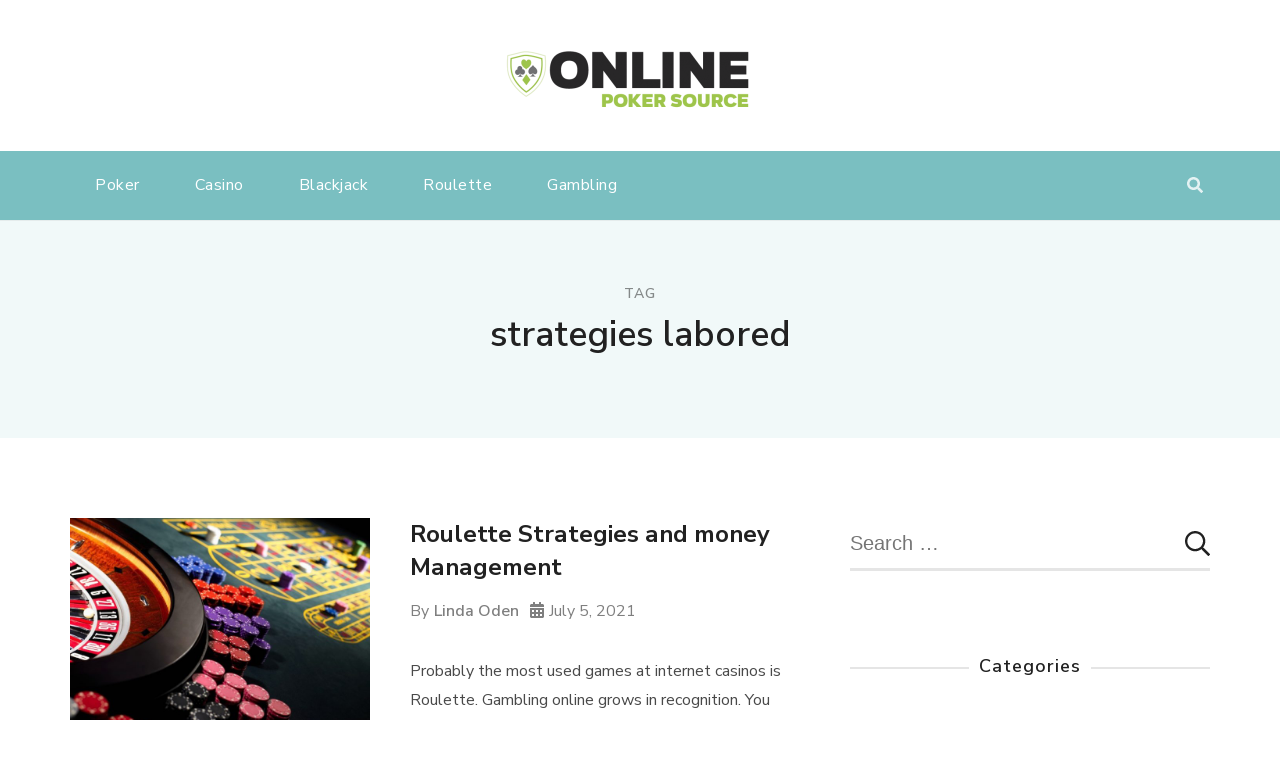

--- FILE ---
content_type: text/html; charset=UTF-8
request_url: https://www.onlinepokersource.com/tag/strategies-labored/
body_size: 11557
content:
<!doctype html>
<html lang="en-US">
<head itemscope itemtype="http://schema.org/WebSite">
	<meta charset="UTF-8">
	<meta name="viewport" content="width=device-width, initial-scale=1">
	<link rel="profile" href="https://gmpg.org/xfn/11">

	<meta name='robots' content='index, follow, max-image-preview:large, max-snippet:-1, max-video-preview:-1' />

	<!-- This site is optimized with the Yoast SEO plugin v26.1.1 - https://yoast.com/wordpress/plugins/seo/ -->
	<title>strategies labored Archives | Online Poker Source</title>
	<link rel="canonical" href="https://www.onlinepokersource.com/tag/strategies-labored/" />
	<meta property="og:locale" content="en_US" />
	<meta property="og:type" content="article" />
	<meta property="og:title" content="strategies labored Archives | Online Poker Source" />
	<meta property="og:url" content="https://www.onlinepokersource.com/tag/strategies-labored/" />
	<meta property="og:site_name" content="Online Poker Source" />
	<meta name="twitter:card" content="summary_large_image" />
	<script type="application/ld+json" class="yoast-schema-graph">{"@context":"https://schema.org","@graph":[{"@type":"CollectionPage","@id":"https://www.onlinepokersource.com/tag/strategies-labored/","url":"https://www.onlinepokersource.com/tag/strategies-labored/","name":"strategies labored Archives | Online Poker Source","isPartOf":{"@id":"https://www.onlinepokersource.com/#website"},"primaryImageOfPage":{"@id":"https://www.onlinepokersource.com/tag/strategies-labored/#primaryimage"},"image":{"@id":"https://www.onlinepokersource.com/tag/strategies-labored/#primaryimage"},"thumbnailUrl":"https://www.onlinepokersource.com/wp-content/uploads/2021/11/y-9.jpg","breadcrumb":{"@id":"https://www.onlinepokersource.com/tag/strategies-labored/#breadcrumb"},"inLanguage":"en-US"},{"@type":"ImageObject","inLanguage":"en-US","@id":"https://www.onlinepokersource.com/tag/strategies-labored/#primaryimage","url":"https://www.onlinepokersource.com/wp-content/uploads/2021/11/y-9.jpg","contentUrl":"https://www.onlinepokersource.com/wp-content/uploads/2021/11/y-9.jpg","width":800,"height":600},{"@type":"BreadcrumbList","@id":"https://www.onlinepokersource.com/tag/strategies-labored/#breadcrumb","itemListElement":[{"@type":"ListItem","position":1,"name":"Home","item":"https://www.onlinepokersource.com/"},{"@type":"ListItem","position":2,"name":"strategies labored"}]},{"@type":"WebSite","@id":"https://www.onlinepokersource.com/#website","url":"https://www.onlinepokersource.com/","name":"Online Poker Source","description":"Online casino, poker, betting and games Information","publisher":{"@id":"https://www.onlinepokersource.com/#organization"},"potentialAction":[{"@type":"SearchAction","target":{"@type":"EntryPoint","urlTemplate":"https://www.onlinepokersource.com/?s={search_term_string}"},"query-input":{"@type":"PropertyValueSpecification","valueRequired":true,"valueName":"search_term_string"}}],"inLanguage":"en-US"},{"@type":"Organization","@id":"https://www.onlinepokersource.com/#organization","name":"Online Poker Source","url":"https://www.onlinepokersource.com/","logo":{"@type":"ImageObject","inLanguage":"en-US","@id":"https://www.onlinepokersource.com/#/schema/logo/image/","url":"https://www.onlinepokersource.com/wp-content/uploads/2021/12/cropped-Online-Poker-Source-e1639739718485.png","contentUrl":"https://www.onlinepokersource.com/wp-content/uploads/2021/12/cropped-Online-Poker-Source-e1639739718485.png","width":260,"height":91,"caption":"Online Poker Source"},"image":{"@id":"https://www.onlinepokersource.com/#/schema/logo/image/"}}]}</script>
	<!-- / Yoast SEO plugin. -->


<link rel='dns-prefetch' href='//fonts.googleapis.com' />
<link rel="alternate" type="application/rss+xml" title="Online Poker Source &raquo; Feed" href="https://www.onlinepokersource.com/feed/" />
<link rel="alternate" type="application/rss+xml" title="Online Poker Source &raquo; Comments Feed" href="https://www.onlinepokersource.com/comments/feed/" />
<link rel="alternate" type="application/rss+xml" title="Online Poker Source &raquo; strategies labored Tag Feed" href="https://www.onlinepokersource.com/tag/strategies-labored/feed/" />
<style id='wp-img-auto-sizes-contain-inline-css' type='text/css'>
img:is([sizes=auto i],[sizes^="auto," i]){contain-intrinsic-size:3000px 1500px}
/*# sourceURL=wp-img-auto-sizes-contain-inline-css */
</style>
<style id='wp-emoji-styles-inline-css' type='text/css'>

	img.wp-smiley, img.emoji {
		display: inline !important;
		border: none !important;
		box-shadow: none !important;
		height: 1em !important;
		width: 1em !important;
		margin: 0 0.07em !important;
		vertical-align: -0.1em !important;
		background: none !important;
		padding: 0 !important;
	}
/*# sourceURL=wp-emoji-styles-inline-css */
</style>
<style id='wp-block-library-inline-css' type='text/css'>
:root{--wp-block-synced-color:#7a00df;--wp-block-synced-color--rgb:122,0,223;--wp-bound-block-color:var(--wp-block-synced-color);--wp-editor-canvas-background:#ddd;--wp-admin-theme-color:#007cba;--wp-admin-theme-color--rgb:0,124,186;--wp-admin-theme-color-darker-10:#006ba1;--wp-admin-theme-color-darker-10--rgb:0,107,160.5;--wp-admin-theme-color-darker-20:#005a87;--wp-admin-theme-color-darker-20--rgb:0,90,135;--wp-admin-border-width-focus:2px}@media (min-resolution:192dpi){:root{--wp-admin-border-width-focus:1.5px}}.wp-element-button{cursor:pointer}:root .has-very-light-gray-background-color{background-color:#eee}:root .has-very-dark-gray-background-color{background-color:#313131}:root .has-very-light-gray-color{color:#eee}:root .has-very-dark-gray-color{color:#313131}:root .has-vivid-green-cyan-to-vivid-cyan-blue-gradient-background{background:linear-gradient(135deg,#00d084,#0693e3)}:root .has-purple-crush-gradient-background{background:linear-gradient(135deg,#34e2e4,#4721fb 50%,#ab1dfe)}:root .has-hazy-dawn-gradient-background{background:linear-gradient(135deg,#faaca8,#dad0ec)}:root .has-subdued-olive-gradient-background{background:linear-gradient(135deg,#fafae1,#67a671)}:root .has-atomic-cream-gradient-background{background:linear-gradient(135deg,#fdd79a,#004a59)}:root .has-nightshade-gradient-background{background:linear-gradient(135deg,#330968,#31cdcf)}:root .has-midnight-gradient-background{background:linear-gradient(135deg,#020381,#2874fc)}:root{--wp--preset--font-size--normal:16px;--wp--preset--font-size--huge:42px}.has-regular-font-size{font-size:1em}.has-larger-font-size{font-size:2.625em}.has-normal-font-size{font-size:var(--wp--preset--font-size--normal)}.has-huge-font-size{font-size:var(--wp--preset--font-size--huge)}.has-text-align-center{text-align:center}.has-text-align-left{text-align:left}.has-text-align-right{text-align:right}.has-fit-text{white-space:nowrap!important}#end-resizable-editor-section{display:none}.aligncenter{clear:both}.items-justified-left{justify-content:flex-start}.items-justified-center{justify-content:center}.items-justified-right{justify-content:flex-end}.items-justified-space-between{justify-content:space-between}.screen-reader-text{border:0;clip-path:inset(50%);height:1px;margin:-1px;overflow:hidden;padding:0;position:absolute;width:1px;word-wrap:normal!important}.screen-reader-text:focus{background-color:#ddd;clip-path:none;color:#444;display:block;font-size:1em;height:auto;left:5px;line-height:normal;padding:15px 23px 14px;text-decoration:none;top:5px;width:auto;z-index:100000}html :where(.has-border-color){border-style:solid}html :where([style*=border-top-color]){border-top-style:solid}html :where([style*=border-right-color]){border-right-style:solid}html :where([style*=border-bottom-color]){border-bottom-style:solid}html :where([style*=border-left-color]){border-left-style:solid}html :where([style*=border-width]){border-style:solid}html :where([style*=border-top-width]){border-top-style:solid}html :where([style*=border-right-width]){border-right-style:solid}html :where([style*=border-bottom-width]){border-bottom-style:solid}html :where([style*=border-left-width]){border-left-style:solid}html :where(img[class*=wp-image-]){height:auto;max-width:100%}:where(figure){margin:0 0 1em}html :where(.is-position-sticky){--wp-admin--admin-bar--position-offset:var(--wp-admin--admin-bar--height,0px)}@media screen and (max-width:600px){html :where(.is-position-sticky){--wp-admin--admin-bar--position-offset:0px}}

/*# sourceURL=wp-block-library-inline-css */
</style><style id='global-styles-inline-css' type='text/css'>
:root{--wp--preset--aspect-ratio--square: 1;--wp--preset--aspect-ratio--4-3: 4/3;--wp--preset--aspect-ratio--3-4: 3/4;--wp--preset--aspect-ratio--3-2: 3/2;--wp--preset--aspect-ratio--2-3: 2/3;--wp--preset--aspect-ratio--16-9: 16/9;--wp--preset--aspect-ratio--9-16: 9/16;--wp--preset--color--black: #000000;--wp--preset--color--cyan-bluish-gray: #abb8c3;--wp--preset--color--white: #ffffff;--wp--preset--color--pale-pink: #f78da7;--wp--preset--color--vivid-red: #cf2e2e;--wp--preset--color--luminous-vivid-orange: #ff6900;--wp--preset--color--luminous-vivid-amber: #fcb900;--wp--preset--color--light-green-cyan: #7bdcb5;--wp--preset--color--vivid-green-cyan: #00d084;--wp--preset--color--pale-cyan-blue: #8ed1fc;--wp--preset--color--vivid-cyan-blue: #0693e3;--wp--preset--color--vivid-purple: #9b51e0;--wp--preset--gradient--vivid-cyan-blue-to-vivid-purple: linear-gradient(135deg,rgb(6,147,227) 0%,rgb(155,81,224) 100%);--wp--preset--gradient--light-green-cyan-to-vivid-green-cyan: linear-gradient(135deg,rgb(122,220,180) 0%,rgb(0,208,130) 100%);--wp--preset--gradient--luminous-vivid-amber-to-luminous-vivid-orange: linear-gradient(135deg,rgb(252,185,0) 0%,rgb(255,105,0) 100%);--wp--preset--gradient--luminous-vivid-orange-to-vivid-red: linear-gradient(135deg,rgb(255,105,0) 0%,rgb(207,46,46) 100%);--wp--preset--gradient--very-light-gray-to-cyan-bluish-gray: linear-gradient(135deg,rgb(238,238,238) 0%,rgb(169,184,195) 100%);--wp--preset--gradient--cool-to-warm-spectrum: linear-gradient(135deg,rgb(74,234,220) 0%,rgb(151,120,209) 20%,rgb(207,42,186) 40%,rgb(238,44,130) 60%,rgb(251,105,98) 80%,rgb(254,248,76) 100%);--wp--preset--gradient--blush-light-purple: linear-gradient(135deg,rgb(255,206,236) 0%,rgb(152,150,240) 100%);--wp--preset--gradient--blush-bordeaux: linear-gradient(135deg,rgb(254,205,165) 0%,rgb(254,45,45) 50%,rgb(107,0,62) 100%);--wp--preset--gradient--luminous-dusk: linear-gradient(135deg,rgb(255,203,112) 0%,rgb(199,81,192) 50%,rgb(65,88,208) 100%);--wp--preset--gradient--pale-ocean: linear-gradient(135deg,rgb(255,245,203) 0%,rgb(182,227,212) 50%,rgb(51,167,181) 100%);--wp--preset--gradient--electric-grass: linear-gradient(135deg,rgb(202,248,128) 0%,rgb(113,206,126) 100%);--wp--preset--gradient--midnight: linear-gradient(135deg,rgb(2,3,129) 0%,rgb(40,116,252) 100%);--wp--preset--font-size--small: 13px;--wp--preset--font-size--medium: 20px;--wp--preset--font-size--large: 36px;--wp--preset--font-size--x-large: 42px;--wp--preset--spacing--20: 0.44rem;--wp--preset--spacing--30: 0.67rem;--wp--preset--spacing--40: 1rem;--wp--preset--spacing--50: 1.5rem;--wp--preset--spacing--60: 2.25rem;--wp--preset--spacing--70: 3.38rem;--wp--preset--spacing--80: 5.06rem;--wp--preset--shadow--natural: 6px 6px 9px rgba(0, 0, 0, 0.2);--wp--preset--shadow--deep: 12px 12px 50px rgba(0, 0, 0, 0.4);--wp--preset--shadow--sharp: 6px 6px 0px rgba(0, 0, 0, 0.2);--wp--preset--shadow--outlined: 6px 6px 0px -3px rgb(255, 255, 255), 6px 6px rgb(0, 0, 0);--wp--preset--shadow--crisp: 6px 6px 0px rgb(0, 0, 0);}:where(.is-layout-flex){gap: 0.5em;}:where(.is-layout-grid){gap: 0.5em;}body .is-layout-flex{display: flex;}.is-layout-flex{flex-wrap: wrap;align-items: center;}.is-layout-flex > :is(*, div){margin: 0;}body .is-layout-grid{display: grid;}.is-layout-grid > :is(*, div){margin: 0;}:where(.wp-block-columns.is-layout-flex){gap: 2em;}:where(.wp-block-columns.is-layout-grid){gap: 2em;}:where(.wp-block-post-template.is-layout-flex){gap: 1.25em;}:where(.wp-block-post-template.is-layout-grid){gap: 1.25em;}.has-black-color{color: var(--wp--preset--color--black) !important;}.has-cyan-bluish-gray-color{color: var(--wp--preset--color--cyan-bluish-gray) !important;}.has-white-color{color: var(--wp--preset--color--white) !important;}.has-pale-pink-color{color: var(--wp--preset--color--pale-pink) !important;}.has-vivid-red-color{color: var(--wp--preset--color--vivid-red) !important;}.has-luminous-vivid-orange-color{color: var(--wp--preset--color--luminous-vivid-orange) !important;}.has-luminous-vivid-amber-color{color: var(--wp--preset--color--luminous-vivid-amber) !important;}.has-light-green-cyan-color{color: var(--wp--preset--color--light-green-cyan) !important;}.has-vivid-green-cyan-color{color: var(--wp--preset--color--vivid-green-cyan) !important;}.has-pale-cyan-blue-color{color: var(--wp--preset--color--pale-cyan-blue) !important;}.has-vivid-cyan-blue-color{color: var(--wp--preset--color--vivid-cyan-blue) !important;}.has-vivid-purple-color{color: var(--wp--preset--color--vivid-purple) !important;}.has-black-background-color{background-color: var(--wp--preset--color--black) !important;}.has-cyan-bluish-gray-background-color{background-color: var(--wp--preset--color--cyan-bluish-gray) !important;}.has-white-background-color{background-color: var(--wp--preset--color--white) !important;}.has-pale-pink-background-color{background-color: var(--wp--preset--color--pale-pink) !important;}.has-vivid-red-background-color{background-color: var(--wp--preset--color--vivid-red) !important;}.has-luminous-vivid-orange-background-color{background-color: var(--wp--preset--color--luminous-vivid-orange) !important;}.has-luminous-vivid-amber-background-color{background-color: var(--wp--preset--color--luminous-vivid-amber) !important;}.has-light-green-cyan-background-color{background-color: var(--wp--preset--color--light-green-cyan) !important;}.has-vivid-green-cyan-background-color{background-color: var(--wp--preset--color--vivid-green-cyan) !important;}.has-pale-cyan-blue-background-color{background-color: var(--wp--preset--color--pale-cyan-blue) !important;}.has-vivid-cyan-blue-background-color{background-color: var(--wp--preset--color--vivid-cyan-blue) !important;}.has-vivid-purple-background-color{background-color: var(--wp--preset--color--vivid-purple) !important;}.has-black-border-color{border-color: var(--wp--preset--color--black) !important;}.has-cyan-bluish-gray-border-color{border-color: var(--wp--preset--color--cyan-bluish-gray) !important;}.has-white-border-color{border-color: var(--wp--preset--color--white) !important;}.has-pale-pink-border-color{border-color: var(--wp--preset--color--pale-pink) !important;}.has-vivid-red-border-color{border-color: var(--wp--preset--color--vivid-red) !important;}.has-luminous-vivid-orange-border-color{border-color: var(--wp--preset--color--luminous-vivid-orange) !important;}.has-luminous-vivid-amber-border-color{border-color: var(--wp--preset--color--luminous-vivid-amber) !important;}.has-light-green-cyan-border-color{border-color: var(--wp--preset--color--light-green-cyan) !important;}.has-vivid-green-cyan-border-color{border-color: var(--wp--preset--color--vivid-green-cyan) !important;}.has-pale-cyan-blue-border-color{border-color: var(--wp--preset--color--pale-cyan-blue) !important;}.has-vivid-cyan-blue-border-color{border-color: var(--wp--preset--color--vivid-cyan-blue) !important;}.has-vivid-purple-border-color{border-color: var(--wp--preset--color--vivid-purple) !important;}.has-vivid-cyan-blue-to-vivid-purple-gradient-background{background: var(--wp--preset--gradient--vivid-cyan-blue-to-vivid-purple) !important;}.has-light-green-cyan-to-vivid-green-cyan-gradient-background{background: var(--wp--preset--gradient--light-green-cyan-to-vivid-green-cyan) !important;}.has-luminous-vivid-amber-to-luminous-vivid-orange-gradient-background{background: var(--wp--preset--gradient--luminous-vivid-amber-to-luminous-vivid-orange) !important;}.has-luminous-vivid-orange-to-vivid-red-gradient-background{background: var(--wp--preset--gradient--luminous-vivid-orange-to-vivid-red) !important;}.has-very-light-gray-to-cyan-bluish-gray-gradient-background{background: var(--wp--preset--gradient--very-light-gray-to-cyan-bluish-gray) !important;}.has-cool-to-warm-spectrum-gradient-background{background: var(--wp--preset--gradient--cool-to-warm-spectrum) !important;}.has-blush-light-purple-gradient-background{background: var(--wp--preset--gradient--blush-light-purple) !important;}.has-blush-bordeaux-gradient-background{background: var(--wp--preset--gradient--blush-bordeaux) !important;}.has-luminous-dusk-gradient-background{background: var(--wp--preset--gradient--luminous-dusk) !important;}.has-pale-ocean-gradient-background{background: var(--wp--preset--gradient--pale-ocean) !important;}.has-electric-grass-gradient-background{background: var(--wp--preset--gradient--electric-grass) !important;}.has-midnight-gradient-background{background: var(--wp--preset--gradient--midnight) !important;}.has-small-font-size{font-size: var(--wp--preset--font-size--small) !important;}.has-medium-font-size{font-size: var(--wp--preset--font-size--medium) !important;}.has-large-font-size{font-size: var(--wp--preset--font-size--large) !important;}.has-x-large-font-size{font-size: var(--wp--preset--font-size--x-large) !important;}
/*# sourceURL=global-styles-inline-css */
</style>

<style id='classic-theme-styles-inline-css' type='text/css'>
/*! This file is auto-generated */
.wp-block-button__link{color:#fff;background-color:#32373c;border-radius:9999px;box-shadow:none;text-decoration:none;padding:calc(.667em + 2px) calc(1.333em + 2px);font-size:1.125em}.wp-block-file__button{background:#32373c;color:#fff;text-decoration:none}
/*# sourceURL=/wp-includes/css/classic-themes.min.css */
</style>
<link rel='stylesheet' id='contact-form-7-css' href='https://www.onlinepokersource.com/wp-content/plugins/contact-form-7/includes/css/styles.css?ver=6.1.2' type='text/css' media='all' />
<link rel='stylesheet' id='sublime-blog-fonts-css' href='https://fonts.googleapis.com/css?family=Nunito+Sans%3A300%2C300i%2C400%2C400i%2C600%2C600i%2C700%2C700i&#038;display=swap' type='text/css' media='all' />
<link rel='stylesheet' id='animate-css' href='https://www.onlinepokersource.com/wp-content/themes/sublime-blog/css/animate.min.css?ver=3.5.2' type='text/css' media='all' />
<link rel='stylesheet' id='owl-carousel-css' href='https://www.onlinepokersource.com/wp-content/themes/sublime-blog/css/owl.carousel.min.css?ver=2.3.4' type='text/css' media='all' />
<link rel='stylesheet' id='sublime-blog-style-css' href='https://www.onlinepokersource.com/wp-content/themes/sublime-blog/css/main.min.css?ver=1.0.3' type='text/css' media='all' />
<link rel='stylesheet' id='sublime-journal-style-css' href='https://www.onlinepokersource.com/wp-content/themes/sublime-journal/style.css?ver=1.0.3' type='text/css' media='all' />
<script type="text/javascript" src="https://www.onlinepokersource.com/wp-includes/js/jquery/jquery.min.js?ver=3.7.1" id="jquery-core-js"></script>
<script type="text/javascript" src="https://www.onlinepokersource.com/wp-includes/js/jquery/jquery-migrate.min.js?ver=3.4.1" id="jquery-migrate-js"></script>
<link rel="https://api.w.org/" href="https://www.onlinepokersource.com/wp-json/" /><link rel="alternate" title="JSON" type="application/json" href="https://www.onlinepokersource.com/wp-json/wp/v2/tags/55" /><link rel="EditURI" type="application/rsd+xml" title="RSD" href="https://www.onlinepokersource.com/xmlrpc.php?rsd" />
<meta name="generator" content="WordPress 6.9" />
		<!-- Custom Logo: hide header text -->
		<style id="custom-logo-css" type="text/css">
			.site-title, .site-description {
				position: absolute;
				clip-path: inset(50%);
			}
		</style>
		<link rel="icon" href="https://www.onlinepokersource.com/wp-content/uploads/2021/12/Online-Poker-Source-F.png" sizes="32x32" />
<link rel="icon" href="https://www.onlinepokersource.com/wp-content/uploads/2021/12/Online-Poker-Source-F.png" sizes="192x192" />
<link rel="apple-touch-icon" href="https://www.onlinepokersource.com/wp-content/uploads/2021/12/Online-Poker-Source-F.png" />
<meta name="msapplication-TileImage" content="https://www.onlinepokersource.com/wp-content/uploads/2021/12/Online-Poker-Source-F.png" />
</head>

<body class="archive tag tag-strategies-labored tag-55 wp-custom-logo wp-theme-sublime-blog wp-child-theme-sublime-journal hfeed list-layout rightsidebar" itemscope itemtype="http://schema.org/WebPage">
 
<div id="page" class="site">
	<a class="skip-link screen-reader-text" href="#content">Skip to content</a>
	<div class="header-banner-wrap">
		    <header id="masthead" class="site-header layout-three" itemscope itemtype="http://schema.org/WPHeader">
        <div class="top-header">
            <div class="container">
                <div class="site-branding" itemscope itemtype="http://schema.org/Organization">
                    <a href="https://www.onlinepokersource.com/" class="custom-logo-link" rel="home"><img width="260" height="91" src="https://www.onlinepokersource.com/wp-content/uploads/2021/12/cropped-Online-Poker-Source-e1639739718485.png" class="custom-logo" alt="Online Poker Source" decoding="async" /></a>
                    <div class="site-title-wrap">
                                                    <p class="site-title" itemprop="name"><a href="https://www.onlinepokersource.com/" rel="home" itemprop="url">Online Poker Source</a></p>
                                                        <p class="site-description" itemprop="description">Online casino, poker, betting and games Information</p>
                                            </div>
                </div><!-- .site-branding -->
            </div>
        </div><!-- .top-header -->
        <div class="nav-wrap">
            <div class="container">
                <nav id="site-navigation" class="main-navigation" itemscope itemtype="http://schema.org/SiteNavigationElement">
                    <button class="toggle-button" aria-controls="primary-menu" data-toggle-target=".main-menu-modal" data-toggle-body-class="showing-main-menu-modal" aria-expanded="false" data-set-focus=".close-main-nav-toggle">
						<span class="toggle-bar"></span>
						<span class="toggle-bar"></span>
						<span class="toggle-bar"></span>
					</button><!-- .toggle-button -->
                    <div class="primary-menu-list main-menu-modal cover-modal" data-modal-target-string=".main-menu-modal">
                        <button class="close close-main-nav-toggle" data-toggle-target=".main-menu-modal" data-toggle-body-class="showing-main-menu-modal" aria-expanded="false" data-set-focus=".main-menu-modal">
                            <span class="toggle-bar"></span>
                        </button>
                        <div class="mobile-menu" aria-label="Mobile">
                            <div class="menu-home-container"><ul id="primary-menu" class="menu main-menu-modal"><li id="menu-item-75" class="menu-item menu-item-type-taxonomy menu-item-object-category menu-item-75"><a href="https://www.onlinepokersource.com/category/poker/">Poker</a></li>
<li id="menu-item-76" class="menu-item menu-item-type-taxonomy menu-item-object-category menu-item-76"><a href="https://www.onlinepokersource.com/category/casino/">Casino</a></li>
<li id="menu-item-77" class="menu-item menu-item-type-taxonomy menu-item-object-category menu-item-77"><a href="https://www.onlinepokersource.com/category/blackjack/">Blackjack</a></li>
<li id="menu-item-78" class="menu-item menu-item-type-taxonomy menu-item-object-category menu-item-78"><a href="https://www.onlinepokersource.com/category/roulette/">Roulette</a></li>
<li id="menu-item-79" class="menu-item menu-item-type-taxonomy menu-item-object-category menu-item-79"><a href="https://www.onlinepokersource.com/category/gambling/">Gambling</a></li>
</ul></div>                        </div>
                    </div>
                </nav><!-- #site-navigation -->
                               
                    <div class="header-right">
                        <div class="header-search">
                            <button class="search-toggle" data-toggle-target=".search-modal" data-toggle-body-class="showing-search-modal" data-set-focus=".search-modal .search-field" aria-expanded="false">
                                <i class="fas fa-search"></i>
                            </button>
                            <div class="header-search-wrap search-modal cover-modal" data-modal-target-string=".search-modal">
                                <div class="header-search-inner-wrap">
                                    <form role="search" method="get" class="search-form" action="https://www.onlinepokersource.com/">
				<label>
					<span class="screen-reader-text">Search for:</span>
					<input type="search" class="search-field" placeholder="Search &hellip;" value="" name="s" />
				</label>
				<input type="submit" class="search-submit" value="Search" />
			</form>                                    <button class="close" data-toggle-target=".search-modal" data-toggle-body-class="showing-search-modal" data-set-focus=".search-modal .search-field" aria-expanded="false"></button>
                                </div>
                            </div><!-- .header-search-wrap -->
                        </div><!-- .header-search -->
                    </div><!-- .header-left -->
                            </div>
        </div>
    </header><!-- #masthead -->
    			</div><!-- .header-banner-wrap -->

	<div id="content" class="site-content">
					<header class="page-header">
				<div class="container">
					<span class="sub-title">Tag</span> <h1 class="page-title">strategies labored</h1>				</div><!-- .container -->
			</header><!-- .page-header -->
				<div class="container">

	<div id="primary" class="content-area">
		<main id="main" class="site-main">

		
<article id="post-15" class="post-15 post type-post status-publish format-standard has-post-thumbnail hentry category-blackjack tag-greater-chances tag-intricacies tag-strategies-labored tag-traditional tag-wealthy-playing">
	
    <a class="post-thumbnail" href="https://www.onlinepokersource.com/roulette-strategies-and-money-management/" aria-hidden="true">
        <img width="540" height="405" src="https://www.onlinepokersource.com/wp-content/uploads/2021/11/y-9.jpg" class="attachment-sublime-journal-featured size-sublime-journal-featured wp-post-image" alt="Roulette Strategies and money Management" itemprop="image" decoding="async" fetchpriority="high" srcset="https://www.onlinepokersource.com/wp-content/uploads/2021/11/y-9.jpg 800w, https://www.onlinepokersource.com/wp-content/uploads/2021/11/y-9-300x225.jpg 300w, https://www.onlinepokersource.com/wp-content/uploads/2021/11/y-9-768x576.jpg 768w" sizes="(max-width: 540px) 100vw, 540px" />    </a>

    
	<div class="content-wrap">
		<header class="entry-header">
			<h2 class="entry-title"><a href="https://www.onlinepokersource.com/roulette-strategies-and-money-management/" rel="bookmark">Roulette Strategies and money Management</a></h2>				<div class="entry-meta">
					<span class="byline" itemprop="author" itemscope itemtype="https://schema.org/Person"><span class="author"> <img alt='' src='https://secure.gravatar.com/avatar/f0603d002dafab1de4ebf4f9854b8ec1dc05466c94595e3dcdcca544f4fe6e40?s=206&#038;d=mm&#038;r=g' srcset='https://secure.gravatar.com/avatar/f0603d002dafab1de4ebf4f9854b8ec1dc05466c94595e3dcdcca544f4fe6e40?s=412&#038;d=mm&#038;r=g 2x' class='avatar avatar-206 photo' height='206' width='206' decoding='async'/>By <span itemprop="name"><a class="url fn n" href="https://www.onlinepokersource.com/author/admin/" itemprop="url">Linda Oden</span></a></span></span><span class="posted-on"><i class="fas fa-calendar-alt"></i><a href="https://www.onlinepokersource.com/roulette-strategies-and-money-management/" rel="bookmark"><time class="entry-date published" datetime="2021-07-05T10:47:28+00:00" itemprop="datePublished">July 5, 2021</time><time class="updated" datetime="2021-11-13T11:50:54+00:00" itemprop="dateModified">November 13, 2021</time></a></span>				</div><!-- .entry-meta -->
						</header><!-- .entry-header -->
		<div class="entry-content" itemprop="text">
			<p>Probably the most used games at internet casinos is Roulette. Gambling online grows in recognition. You will find strategies in roulette that may increase the likelihood of you winning after a while. You can increase your possibility of winning at online roulette. If anybody notifys you there&#8217;s a foolproof system for winning at roulette don&#8217;t &hellip; </p>
		</div>

		<footer class="entry-footer">
			<div class="tags" itemprop="about"><span>Tags:</span> <a href="https://www.onlinepokersource.com/tag/greater-chances/" rel="tag">greater chances</a> <a href="https://www.onlinepokersource.com/tag/intricacies/" rel="tag">intricacies</a> <a href="https://www.onlinepokersource.com/tag/strategies-labored/" rel="tag">strategies labored</a> <a href="https://www.onlinepokersource.com/tag/traditional/" rel="tag">traditional</a> <a href="https://www.onlinepokersource.com/tag/wealthy-playing/" rel="tag">wealthy playing</a></div>		</footer><!-- .entry-footer -->
	</div>
</article><!-- ##post -->		</main><!-- #main -->
			</div><!-- #primary -->


<aside id="secondary" class="widget-area" itemscope itemtype="http://schema.org/WPSideBar">
	<section id="search-2" class="widget widget_search"><form role="search" method="get" class="search-form" action="https://www.onlinepokersource.com/">
				<label>
					<span class="screen-reader-text">Search for:</span>
					<input type="search" class="search-field" placeholder="Search &hellip;" value="" name="s" />
				</label>
				<input type="submit" class="search-submit" value="Search" />
			</form></section><section id="categories-2" class="widget widget_categories"><h2 class="widget-title"><span>Categories</span></h2>
			<ul>
					<li class="cat-item cat-item-4"><a href="https://www.onlinepokersource.com/category/blackjack/">Blackjack</a>
</li>
	<li class="cat-item cat-item-3"><a href="https://www.onlinepokersource.com/category/casino/">Casino</a>
</li>
	<li class="cat-item cat-item-1"><a href="https://www.onlinepokersource.com/category/featured/">Featured</a>
</li>
	<li class="cat-item cat-item-6"><a href="https://www.onlinepokersource.com/category/gambling/">Gambling</a>
</li>
	<li class="cat-item cat-item-122"><a href="https://www.onlinepokersource.com/category/game/">Game</a>
</li>
	<li class="cat-item cat-item-2"><a href="https://www.onlinepokersource.com/category/poker/">Poker</a>
</li>
	<li class="cat-item cat-item-5"><a href="https://www.onlinepokersource.com/category/roulette/">Roulette</a>
</li>
			</ul>

			</section>
		<section id="recent-posts-2" class="widget widget_recent_entries">
		<h2 class="widget-title"><span>Recent Posts</span></h2>
		<ul>
											<li>
					<a href="https://www.onlinepokersource.com/casino-robotics-enhance-guest-services/">Casino Robotics Enhance Guest Services</a>
									</li>
											<li>
					<a href="https://www.onlinepokersource.com/embrace-limitless-winning-power-with-cutting-edge-online-lottery-options/">Embrace Limitless Winning Power With Cutting-Edge Online Lottery Options</a>
									</li>
											<li>
					<a href="https://www.onlinepokersource.com/personalized-rewards-and-luxury-perks-for-vip-players-in-online-casinos/">Personalized Rewards and Luxury Perks for VIP Players in Online Casinos</a>
									</li>
											<li>
					<a href="https://www.onlinepokersource.com/key-differences-between-classic-and-contemporary-casino-game-options/">Key Differences Between Classic and Contemporary Casino Game Options</a>
									</li>
											<li>
					<a href="https://www.onlinepokersource.com/why-918kiss-reigns-supreme-with-the-go-to-gaming-app/">Why 918Kiss Reigns Supreme With The Go-To Gaming App</a>
									</li>
					</ul>

		</section><section id="tag_cloud-2" class="widget widget_tag_cloud"><h2 class="widget-title"><span>Tags</span></h2><div class="tagcloud"><a href="https://www.onlinepokersource.com/tag/99poker/" class="tag-cloud-link tag-link-121 tag-link-position-1" style="font-size: 8pt;" aria-label="99poker (1 item)">99poker</a>
<a href="https://www.onlinepokersource.com/tag/basically/" class="tag-cloud-link tag-link-105 tag-link-position-2" style="font-size: 8pt;" aria-label="basically (1 item)">basically</a>
<a href="https://www.onlinepokersource.com/tag/best-gambling-platform/" class="tag-cloud-link tag-link-159 tag-link-position-3" style="font-size: 22pt;" aria-label="Best gambling platform (3 items)">Best gambling platform</a>
<a href="https://www.onlinepokersource.com/tag/black-bets/" class="tag-cloud-link tag-link-91 tag-link-position-4" style="font-size: 8pt;" aria-label="black bets (1 item)">black bets</a>
<a href="https://www.onlinepokersource.com/tag/board/" class="tag-cloud-link tag-link-96 tag-link-position-5" style="font-size: 8pt;" aria-label="board (1 item)">board</a>
<a href="https://www.onlinepokersource.com/tag/casino-games/" class="tag-cloud-link tag-link-49 tag-link-position-6" style="font-size: 16.4pt;" aria-label="casino games (2 items)">casino games</a>
<a href="https://www.onlinepokersource.com/tag/clockwise/" class="tag-cloud-link tag-link-90 tag-link-position-7" style="font-size: 8pt;" aria-label="clockwise (1 item)">clockwise</a>
<a href="https://www.onlinepokersource.com/tag/consequence/" class="tag-cloud-link tag-link-100 tag-link-position-8" style="font-size: 8pt;" aria-label="consequence (1 item)">consequence</a>
<a href="https://www.onlinepokersource.com/tag/earnings/" class="tag-cloud-link tag-link-101 tag-link-position-9" style="font-size: 8pt;" aria-label="earnings (1 item)">earnings</a>
<a href="https://www.onlinepokersource.com/tag/factor/" class="tag-cloud-link tag-link-99 tag-link-position-10" style="font-size: 8pt;" aria-label="factor (1 item)">factor</a>
<a href="https://www.onlinepokersource.com/tag/fish-playing/" class="tag-cloud-link tag-link-102 tag-link-position-11" style="font-size: 8pt;" aria-label="fish playing (1 item)">fish playing</a>
<a href="https://www.onlinepokersource.com/tag/free-spins/" class="tag-cloud-link tag-link-133 tag-link-position-12" style="font-size: 16.4pt;" aria-label="Free spins (2 items)">Free spins</a>
<a href="https://www.onlinepokersource.com/tag/gambling-site/" class="tag-cloud-link tag-link-126 tag-link-position-13" style="font-size: 8pt;" aria-label="Gambling Site (1 item)">Gambling Site</a>
<a href="https://www.onlinepokersource.com/tag/getting-earnings/" class="tag-cloud-link tag-link-104 tag-link-position-14" style="font-size: 8pt;" aria-label="getting earnings (1 item)">getting earnings</a>
<a href="https://www.onlinepokersource.com/tag/handful/" class="tag-cloud-link tag-link-72 tag-link-position-15" style="font-size: 16.4pt;" aria-label="handful (2 items)">handful</a>
<a href="https://www.onlinepokersource.com/tag/home-edge/" class="tag-cloud-link tag-link-89 tag-link-position-16" style="font-size: 8pt;" aria-label="home edge (1 item)">home edge</a>
<a href="https://www.onlinepokersource.com/tag/human-psychology/" class="tag-cloud-link tag-link-97 tag-link-position-17" style="font-size: 8pt;" aria-label="human psychology (1 item)">human psychology</a>
<a href="https://www.onlinepokersource.com/tag/issues-and-solutions/" class="tag-cloud-link tag-link-129 tag-link-position-18" style="font-size: 8pt;" aria-label="Issues and Solutions (1 item)">Issues and Solutions</a>
<a href="https://www.onlinepokersource.com/tag/jackpot-slots/" class="tag-cloud-link tag-link-151 tag-link-position-19" style="font-size: 8pt;" aria-label="jackpot slots (1 item)">jackpot slots</a>
<a href="https://www.onlinepokersource.com/tag/joker-99sports/" class="tag-cloud-link tag-link-115 tag-link-position-20" style="font-size: 8pt;" aria-label="joker 99sports (1 item)">joker 99sports</a>
<a href="https://www.onlinepokersource.com/tag/joker-sso77/" class="tag-cloud-link tag-link-114 tag-link-position-21" style="font-size: 8pt;" aria-label="joker sso77 (1 item)">joker sso77</a>
<a href="https://www.onlinepokersource.com/tag/lapak-slot-77/" class="tag-cloud-link tag-link-113 tag-link-position-22" style="font-size: 8pt;" aria-label="lapak slot 77 (1 item)">lapak slot 77</a>
<a href="https://www.onlinepokersource.com/tag/login-idn-poker-99/" class="tag-cloud-link tag-link-120 tag-link-position-23" style="font-size: 8pt;" aria-label="login idn poker 99 (1 item)">login idn poker 99</a>
<a href="https://www.onlinepokersource.com/tag/motobolaslot88/" class="tag-cloud-link tag-link-116 tag-link-position-24" style="font-size: 8pt;" aria-label="motobolaslot88 (1 item)">motobolaslot88</a>
<a href="https://www.onlinepokersource.com/tag/motobola-slot-luxegaming/" class="tag-cloud-link tag-link-117 tag-link-position-25" style="font-size: 8pt;" aria-label="motobola slot luxegaming (1 item)">motobola slot luxegaming</a>
<a href="https://www.onlinepokersource.com/tag/online/" class="tag-cloud-link tag-link-127 tag-link-position-26" style="font-size: 8pt;" aria-label="Online (1 item)">Online</a>
<a href="https://www.onlinepokersource.com/tag/online-betting-site/" class="tag-cloud-link tag-link-160 tag-link-position-27" style="font-size: 16.4pt;" aria-label="Online betting Site (2 items)">Online betting Site</a>
<a href="https://www.onlinepokersource.com/tag/online-slots/" class="tag-cloud-link tag-link-149 tag-link-position-28" style="font-size: 22pt;" aria-label="online slots (3 items)">online slots</a>
<a href="https://www.onlinepokersource.com/tag/pick-best-pragmatic-play-games/" class="tag-cloud-link tag-link-109 tag-link-position-29" style="font-size: 8pt;" aria-label="Pick best  Pragmatic Play games (1 item)">Pick best  Pragmatic Play games</a>
<a href="https://www.onlinepokersource.com/tag/play-your-favorite-gambling-game/" class="tag-cloud-link tag-link-108 tag-link-position-30" style="font-size: 8pt;" aria-label="Play Your Favorite Gambling Game (1 item)">Play Your Favorite Gambling Game</a>
<a href="https://www.onlinepokersource.com/tag/pragmaticc-lapak-pusat/" class="tag-cloud-link tag-link-110 tag-link-position-31" style="font-size: 8pt;" aria-label="pragmaticc lapak pusat (1 item)">pragmaticc lapak pusat</a>
<a href="https://www.onlinepokersource.com/tag/rtp-77-slot/" class="tag-cloud-link tag-link-123 tag-link-position-32" style="font-size: 8pt;" aria-label="rtp 77 slot (1 item)">rtp 77 slot</a>
<a href="https://www.onlinepokersource.com/tag/rtp-99/" class="tag-cloud-link tag-link-112 tag-link-position-33" style="font-size: 8pt;" aria-label="rtp 99 (1 item)">rtp 99</a>
<a href="https://www.onlinepokersource.com/tag/rtp-live-77/" class="tag-cloud-link tag-link-119 tag-link-position-34" style="font-size: 8pt;" aria-label="rtp live 77 (1 item)">rtp live 77</a>
<a href="https://www.onlinepokersource.com/tag/rtp-superslot77/" class="tag-cloud-link tag-link-124 tag-link-position-35" style="font-size: 8pt;" aria-label="rtp superslot77 (1 item)">rtp superslot77</a>
<a href="https://www.onlinepokersource.com/tag/shorter-period/" class="tag-cloud-link tag-link-98 tag-link-position-36" style="font-size: 8pt;" aria-label="shorter period (1 item)">shorter period</a>
<a href="https://www.onlinepokersource.com/tag/site-accessibility/" class="tag-cloud-link tag-link-128 tag-link-position-37" style="font-size: 8pt;" aria-label="Site Accessibility (1 item)">Site Accessibility</a>
<a href="https://www.onlinepokersource.com/tag/situs-slot-gacor-lapak-pusat/" class="tag-cloud-link tag-link-111 tag-link-position-38" style="font-size: 8pt;" aria-label="situs slot gacor lapak pusat (1 item)">situs slot gacor lapak pusat</a>
<a href="https://www.onlinepokersource.com/tag/slot-luxegaming-terbaru/" class="tag-cloud-link tag-link-118 tag-link-position-39" style="font-size: 8pt;" aria-label="slot luxegaming terbaru (1 item)">slot luxegaming terbaru</a>
<a href="https://www.onlinepokersource.com/tag/sport-around/" class="tag-cloud-link tag-link-103 tag-link-position-40" style="font-size: 8pt;" aria-label="sport around (1 item)">sport around</a>
<a href="https://www.onlinepokersource.com/tag/strongly-related/" class="tag-cloud-link tag-link-95 tag-link-position-41" style="font-size: 8pt;" aria-label="strongly related (1 item)">strongly related</a>
<a href="https://www.onlinepokersource.com/tag/winning/" class="tag-cloud-link tag-link-93 tag-link-position-42" style="font-size: 8pt;" aria-label="winning (1 item)">winning</a>
<a href="https://www.onlinepokersource.com/tag/winning-at-online-slots/" class="tag-cloud-link tag-link-125 tag-link-position-43" style="font-size: 8pt;" aria-label="Winning at Online Slots (1 item)">Winning at Online Slots</a>
<a href="https://www.onlinepokersource.com/tag/winning-odds/" class="tag-cloud-link tag-link-92 tag-link-position-44" style="font-size: 8pt;" aria-label="winning odds\ (1 item)">winning odds\</a>
<a href="https://www.onlinepokersource.com/tag/zero-seems/" class="tag-cloud-link tag-link-94 tag-link-position-45" style="font-size: 8pt;" aria-label="zero seems (1 item)">zero seems</a></div>
</section><section id="text-2" class="widget widget_text"><h2 class="widget-title"><span>Thanks for the support</span></h2>			<div class="textwidget"><p><strong><a href="https://dclub77.com/%E0%B8%AA%E0%B8%A5%E0%B9%87%E0%B8%AD%E0%B8%95%E0%B9%80%E0%B8%A7%E0%B9%87%E0%B8%9A%E0%B8%95%E0%B8%A3%E0%B8%87%E0%B8%A2%E0%B8%B8%E0%B9%82%E0%B8%A3%E0%B8%9B/">สล็อต เว็บตรง ยุโรป</a></strong></p>
</div>
		</section><section id="calendar-2" class="widget widget_calendar"><h2 class="widget-title"><span>Calendar</span></h2><div id="calendar_wrap" class="calendar_wrap"><table id="wp-calendar" class="wp-calendar-table">
	<caption>January 2026</caption>
	<thead>
	<tr>
		<th scope="col" aria-label="Monday">M</th>
		<th scope="col" aria-label="Tuesday">T</th>
		<th scope="col" aria-label="Wednesday">W</th>
		<th scope="col" aria-label="Thursday">T</th>
		<th scope="col" aria-label="Friday">F</th>
		<th scope="col" aria-label="Saturday">S</th>
		<th scope="col" aria-label="Sunday">S</th>
	</tr>
	</thead>
	<tbody>
	<tr>
		<td colspan="3" class="pad">&nbsp;</td><td>1</td><td>2</td><td><a href="https://www.onlinepokersource.com/2026/01/03/" aria-label="Posts published on January 3, 2026">3</a></td><td>4</td>
	</tr>
	<tr>
		<td>5</td><td>6</td><td>7</td><td>8</td><td>9</td><td>10</td><td>11</td>
	</tr>
	<tr>
		<td>12</td><td>13</td><td>14</td><td>15</td><td>16</td><td>17</td><td>18</td>
	</tr>
	<tr>
		<td>19</td><td>20</td><td id="today"><a href="https://www.onlinepokersource.com/2026/01/21/" aria-label="Posts published on January 21, 2026">21</a></td><td>22</td><td>23</td><td>24</td><td>25</td>
	</tr>
	<tr>
		<td>26</td><td>27</td><td>28</td><td>29</td><td>30</td><td>31</td>
		<td class="pad" colspan="1">&nbsp;</td>
	</tr>
	</tbody>
	</table><nav aria-label="Previous and next months" class="wp-calendar-nav">
		<span class="wp-calendar-nav-prev"><a href="https://www.onlinepokersource.com/2025/12/">&laquo; Dec</a></span>
		<span class="pad">&nbsp;</span>
		<span class="wp-calendar-nav-next">&nbsp;</span>
	</nav></div></section></aside><!-- #secondary -->
		</div><!-- .container -->
	</div><!-- #content -->

	<footer id="colophon" class="site-footer" itemscope itemtype="http://schema.org/WPFooter">
				<div class="bottom-footer">
			<div class="container">
				<span class="copyright"></span>Theme: Sublime Journal by <a href="https://sublimetheme.com/" rel="nofollow" target="_blank" >SublimeTheme</a>.	
				<a href="https://wordpress.org/">
					Proudly powered by WordPress				</a>
							</div>
		</div><!-- .bottom-footer -->
		<button class="goto-top">
			<i class="fas fa-arrow-up"></i><span>Top</span>
		</button><!-- .goto-top -->
	</footer><!-- #colophon -->
</div><!-- #page -->

<script type="speculationrules">
{"prefetch":[{"source":"document","where":{"and":[{"href_matches":"/*"},{"not":{"href_matches":["/wp-*.php","/wp-admin/*","/wp-content/uploads/*","/wp-content/*","/wp-content/plugins/*","/wp-content/themes/sublime-journal/*","/wp-content/themes/sublime-blog/*","/*\\?(.+)"]}},{"not":{"selector_matches":"a[rel~=\"nofollow\"]"}},{"not":{"selector_matches":".no-prefetch, .no-prefetch a"}}]},"eagerness":"conservative"}]}
</script>
<script type="text/javascript" src="https://www.onlinepokersource.com/wp-includes/js/dist/hooks.min.js?ver=dd5603f07f9220ed27f1" id="wp-hooks-js"></script>
<script type="text/javascript" src="https://www.onlinepokersource.com/wp-includes/js/dist/i18n.min.js?ver=c26c3dc7bed366793375" id="wp-i18n-js"></script>
<script type="text/javascript" id="wp-i18n-js-after">
/* <![CDATA[ */
wp.i18n.setLocaleData( { 'text direction\u0004ltr': [ 'ltr' ] } );
//# sourceURL=wp-i18n-js-after
/* ]]> */
</script>
<script type="text/javascript" src="https://www.onlinepokersource.com/wp-content/plugins/contact-form-7/includes/swv/js/index.js?ver=6.1.2" id="swv-js"></script>
<script type="text/javascript" id="contact-form-7-js-before">
/* <![CDATA[ */
var wpcf7 = {
    "api": {
        "root": "https:\/\/www.onlinepokersource.com\/wp-json\/",
        "namespace": "contact-form-7\/v1"
    }
};
//# sourceURL=contact-form-7-js-before
/* ]]> */
</script>
<script type="text/javascript" src="https://www.onlinepokersource.com/wp-content/plugins/contact-form-7/includes/js/index.js?ver=6.1.2" id="contact-form-7-js"></script>
<script type="text/javascript" id="wpil-frontend-script-js-extra">
/* <![CDATA[ */
var wpilFrontend = {"ajaxUrl":"/wp-admin/admin-ajax.php","postId":"55","postType":"term","openInternalInNewTab":"0","openExternalInNewTab":"0","disableClicks":"0","openLinksWithJS":"0","trackAllElementClicks":"0","clicksI18n":{"imageNoText":"Image in link: No Text","imageText":"Image Title: ","noText":"No Anchor Text Found"}};
//# sourceURL=wpil-frontend-script-js-extra
/* ]]> */
</script>
<script type="text/javascript" src="https://www.onlinepokersource.com/wp-content/plugins/link-whisper-premium/js/frontend.min.js?ver=1723579428" id="wpil-frontend-script-js"></script>
<script type="text/javascript" src="https://www.onlinepokersource.com/wp-content/themes/sublime-blog/js/owl.carousel.min.js?ver=2.3.4" id="owl-carousel-js"></script>
<script type="text/javascript" src="https://www.onlinepokersource.com/wp-content/themes/sublime-blog/js/owlcarousel2-a11ylayer.min.js?ver=2.0.0" id="owlcarousel2-a11ylayer-js"></script>
<script type="text/javascript" src="https://www.onlinepokersource.com/wp-content/themes/sublime-blog/js/all.min.js?ver=5.3.1" id="all-js"></script>
<script type="text/javascript" src="https://www.onlinepokersource.com/wp-content/themes/sublime-blog/js/v4-shims.min.js?ver=5.3.1" id="v4-shims-js"></script>
<script type="text/javascript" src="https://www.onlinepokersource.com/wp-content/themes/sublime-blog/js/modal-accessibility.min.js?ver=1.0.3" id="sublime-blog-modal-accessibility-js"></script>
<script type="text/javascript" id="sublime-blog-custom-js-extra">
/* <![CDATA[ */
var sublime_blog_data = {"auto":"1","loop":"1","mode":"","speed":"1000","pause":"5000","rtl":""};
//# sourceURL=sublime-blog-custom-js-extra
/* ]]> */
</script>
<script type="text/javascript" src="https://www.onlinepokersource.com/wp-content/themes/sublime-blog/js/custom.min.js?ver=1.0.3" id="sublime-blog-custom-js"></script>
<script type="text/javascript" src="https://www.onlinepokersource.com/wp-content/themes/sublime-journal/js/custom.js?ver=1.0.3" id="sublime-journal-custom-js"></script>
<script id="wp-emoji-settings" type="application/json">
{"baseUrl":"https://s.w.org/images/core/emoji/17.0.2/72x72/","ext":".png","svgUrl":"https://s.w.org/images/core/emoji/17.0.2/svg/","svgExt":".svg","source":{"concatemoji":"https://www.onlinepokersource.com/wp-includes/js/wp-emoji-release.min.js?ver=6.9"}}
</script>
<script type="module">
/* <![CDATA[ */
/*! This file is auto-generated */
const a=JSON.parse(document.getElementById("wp-emoji-settings").textContent),o=(window._wpemojiSettings=a,"wpEmojiSettingsSupports"),s=["flag","emoji"];function i(e){try{var t={supportTests:e,timestamp:(new Date).valueOf()};sessionStorage.setItem(o,JSON.stringify(t))}catch(e){}}function c(e,t,n){e.clearRect(0,0,e.canvas.width,e.canvas.height),e.fillText(t,0,0);t=new Uint32Array(e.getImageData(0,0,e.canvas.width,e.canvas.height).data);e.clearRect(0,0,e.canvas.width,e.canvas.height),e.fillText(n,0,0);const a=new Uint32Array(e.getImageData(0,0,e.canvas.width,e.canvas.height).data);return t.every((e,t)=>e===a[t])}function p(e,t){e.clearRect(0,0,e.canvas.width,e.canvas.height),e.fillText(t,0,0);var n=e.getImageData(16,16,1,1);for(let e=0;e<n.data.length;e++)if(0!==n.data[e])return!1;return!0}function u(e,t,n,a){switch(t){case"flag":return n(e,"\ud83c\udff3\ufe0f\u200d\u26a7\ufe0f","\ud83c\udff3\ufe0f\u200b\u26a7\ufe0f")?!1:!n(e,"\ud83c\udde8\ud83c\uddf6","\ud83c\udde8\u200b\ud83c\uddf6")&&!n(e,"\ud83c\udff4\udb40\udc67\udb40\udc62\udb40\udc65\udb40\udc6e\udb40\udc67\udb40\udc7f","\ud83c\udff4\u200b\udb40\udc67\u200b\udb40\udc62\u200b\udb40\udc65\u200b\udb40\udc6e\u200b\udb40\udc67\u200b\udb40\udc7f");case"emoji":return!a(e,"\ud83e\u1fac8")}return!1}function f(e,t,n,a){let r;const o=(r="undefined"!=typeof WorkerGlobalScope&&self instanceof WorkerGlobalScope?new OffscreenCanvas(300,150):document.createElement("canvas")).getContext("2d",{willReadFrequently:!0}),s=(o.textBaseline="top",o.font="600 32px Arial",{});return e.forEach(e=>{s[e]=t(o,e,n,a)}),s}function r(e){var t=document.createElement("script");t.src=e,t.defer=!0,document.head.appendChild(t)}a.supports={everything:!0,everythingExceptFlag:!0},new Promise(t=>{let n=function(){try{var e=JSON.parse(sessionStorage.getItem(o));if("object"==typeof e&&"number"==typeof e.timestamp&&(new Date).valueOf()<e.timestamp+604800&&"object"==typeof e.supportTests)return e.supportTests}catch(e){}return null}();if(!n){if("undefined"!=typeof Worker&&"undefined"!=typeof OffscreenCanvas&&"undefined"!=typeof URL&&URL.createObjectURL&&"undefined"!=typeof Blob)try{var e="postMessage("+f.toString()+"("+[JSON.stringify(s),u.toString(),c.toString(),p.toString()].join(",")+"));",a=new Blob([e],{type:"text/javascript"});const r=new Worker(URL.createObjectURL(a),{name:"wpTestEmojiSupports"});return void(r.onmessage=e=>{i(n=e.data),r.terminate(),t(n)})}catch(e){}i(n=f(s,u,c,p))}t(n)}).then(e=>{for(const n in e)a.supports[n]=e[n],a.supports.everything=a.supports.everything&&a.supports[n],"flag"!==n&&(a.supports.everythingExceptFlag=a.supports.everythingExceptFlag&&a.supports[n]);var t;a.supports.everythingExceptFlag=a.supports.everythingExceptFlag&&!a.supports.flag,a.supports.everything||((t=a.source||{}).concatemoji?r(t.concatemoji):t.wpemoji&&t.twemoji&&(r(t.twemoji),r(t.wpemoji)))});
//# sourceURL=https://www.onlinepokersource.com/wp-includes/js/wp-emoji-loader.min.js
/* ]]> */
</script>

</body>
</html>

--- FILE ---
content_type: text/css
request_url: https://www.onlinepokersource.com/wp-content/themes/sublime-journal/style.css?ver=1.0.3
body_size: 3860
content:
/*!
Theme Name: Sublime Journal
Theme URI: https://sublimetheme.com/theme/sublime-journal/
Author: SublimeTheme
Author URI: https://sublimetheme.com/
Description: Sublime Journal inherits the functionality & styling from the Sublime Blog theme. And as an awesome child theme, it's easy to extend and use. Built on a powerful theme framework, you get superior flexibility to customize without a single line of coding. Moreover, this journal WordPress theme comes with 100% clean & responsive layouts, flaunts elegant and modern design, which is exactly what you need for grabbing more visitors and boosting your website. On top of it, Sublime Journal is Gutenberg compatible, SEO-friendly, and works almost with all powerful plugins & page builders. Check theme demo at https://sublimetheme.com/theme/sublime-journal/, read the documentation at https://sublimetheme.com/docs/sublime-journal/ and get support at https://sublimetheme.com/support/.
Template: sublime-blog
Version: 1.0.3
Requires at least: 4.9
Tested up to: 6.8
Requires PHP: 5.6
License: GNU General Public License v2 or later
License URI: http://www.gnu.org/licenses/gpl-2.0.html
Text Domain: sublime-journal
Tags: blog, one-column, two-columns, right-sidebar, footer-widgets, custom-background, custom-logo, custom-menu, featured-images, threaded-comments, rtl-language-support, translation-ready, theme-options

This theme, like WordPress, is licensed under the GPL.
Use it to make something cool, have fun, and share what you've learned with others.

Sublime Blogger is based on Underscores https://underscores.me/, (C) 2012-2017 Automattic, Inc.
Underscores is distributed under the terms of the GNU GPL v2 or later.

Normalizing styles have been helped along thanks to the fine work of
Nicolas Gallagher and Jonathan Neal https://necolas.github.io/normalize.css/
*/
:root {
    --primary-color: #7abfc1;
    --primary-color-rgb: 122, 191, 193;
    --body-color: #494949;
    --heading-color: #212121;
    --black-color-rgb: 0, 0, 0;
    --white-color: #ffffff;
    --white-color-rgb: 255, 255, 255;
    --primary-font: 'Nunito Sans', sans-serif;
}

/*=================================
GLOBAL CSS
=================================*/
h1, h2, h3, h4, h5, h6 {
    font-weight: 700;
}

.search-form .search-submit:hover {
    background-image: url('data:image/svg+xml; utf-8, <svg xmlns="http://www.w3.org/2000/svg" viewBox="0 0 512 512"><path fill="%237abfc1" d="M508.5 468.9L387.1 347.5c-2.3-2.3-5.3-3.5-8.5-3.5h-13.2c31.5-36.5 50.6-84 50.6-136C416 93.1 322.9 0 208 0S0 93.1 0 208s93.1 208 208 208c52 0 99.5-19.1 136-50.6v13.2c0 3.2 1.3 6.2 3.5 8.5l121.4 121.4c4.7 4.7 12.3 4.7 17 0l22.6-22.6c4.7-4.7 4.7-12.3 0-17zM208 368c-88.4 0-160-71.6-160-160S119.6 48 208 48s160 71.6 160 160-71.6 160-160 160z"></path></svg>');
}

.comments-area ol li article .reply .comment-reply-link {
    background-image: url('data:image/svg+xml; utf-8, <svg xmlns="http://www.w3.org/2000/svg" viewBox="0 0 512 512"><path fill="%237abfc1" d="M511.563,434.259c-1.728-142.329-124.42-258.242-277.087-263.419V95.999c0-17.645-14.342-31.999-31.974-31.999 c-7.931,0-15.591,3.042-21.524,8.562c0,0-134.828,124.829-173.609,163.755C2.623,241.109,0,248.088,0,255.994 c0,7.906,2.623,14.885,7.369,19.687c38.781,38.915,173.609,163.745,173.609,163.745c5.933,5.521,13.593,8.562,21.524,8.562 c17.631,0,31.974-14.354,31.974-31.999v-74.591c153.479,2.156,255.792,50.603,255.792,95.924c0,5.896,4.767,10.666,10.658,10.666 c0.167,0.021,0.333,0.01,0.416,0c5.891,0,10.658-4.771,10.658-10.666C512,436.259,511.854,435.228,511.563,434.259z"></path></svg>');
}

.site-footer .search-form .search-submit:hover {
    background-image: url('data:image/svg+xml; utf-8, <svg xmlns="http://www.w3.org/2000/svg" viewBox="0 0 512 512"><path fill="%237abfc1" d="M508.5 468.9L387.1 347.5c-2.3-2.3-5.3-3.5-8.5-3.5h-13.2c31.5-36.5 50.6-84 50.6-136C416 93.1 322.9 0 208 0S0 93.1 0 208s93.1 208 208 208c52 0 99.5-19.1 136-50.6v13.2c0 3.2 1.3 6.2 3.5 8.5l121.4 121.4c4.7 4.7 12.3 4.7 17 0l22.6-22.6c4.7-4.7 4.7-12.3 0-17zM208 368c-88.4 0-160-71.6-160-160S119.6 48 208 48s160 71.6 160 160-71.6 160-160 160z"></path></svg>');
}

.search .page-header .search-form .search-submit:hover {
    background-image: url('data:image/svg+xml; utf-8, <svg xmlns="http://www.w3.org/2000/svg" viewBox="0 0 512 512"><path fill="%237abfc1" d="M508.5 468.9L387.1 347.5c-2.3-2.3-5.3-3.5-8.5-3.5h-13.2c31.5-36.5 50.6-84 50.6-136C416 93.1 322.9 0 208 0S0 93.1 0 208s93.1 208 208 208c52 0 99.5-19.1 136-50.6v13.2c0 3.2 1.3 6.2 3.5 8.5l121.4 121.4c4.7 4.7 12.3 4.7 17 0l22.6-22.6c4.7-4.7 4.7-12.3 0-17zM208 368c-88.4 0-160-71.6-160-160S119.6 48 208 48s160 71.6 160 160-71.6 160-160 160z"></path></svg>');
}

/*===============================
SITE HEADER
===============================*/
.header-banner-wrap::before {
    display: none;
}

.header-search .search-toggle {
    padding: 0;
    background: rgba(var(--black-color-rgb), 0.05);
    color: var(--heading-color);
    width: 40px;
    height: 40px;
    line-height: 44px;
    min-height: auto;
    border: none;
    border-radius: 100%;
    font-size: 0.8888em;
    cursor: pointer;
}

.header-search .search-toggle:hover {
    background: var(--primary-color);
    color: var(--white-color);
}

body.search-active {
    overflow: hidden;
}

.header-search .header-search-wrap {
    position: fixed;
    top: 0;
    left: 0;
    width: 100%;
    height: 100%;
    z-index: 99999;
    display: none;
}

.header-search .header-search-inner-wrap {
    background: rgba(var(--black-color-rgb), 0.9);
    display: -webkit-box;
    display: -webkit-flex;
    display: -ms-flexbox;
    display: flex;
    flex-direction: column;
    justify-content: center;
    align-items: center;
    width: 100%;
    height: 100%;
    -webkit-transform: scale(0.9);
    -moz-transform: scale(0.9);
    transform: scale(0.9);
    -webkit-transition: all ease 0.35s;
    -moz-transition: all ease 0.35s;
    transition: all ease 0.35s;
}

.header-search .active .header-search-inner-wrap {
    -webkit-transform: scale(1);
    -moz-transform: scale(1);
    transform: scale(1);
}

.header-search .header-search-wrap .close {
    position: absolute;
    top: 30px;
    right: 30px;
    width: 30px;
    height: 30px;
    padding: 0;
    background: none;
    border: none;
    min-height: auto;
}

.header-search .header-search-wrap .close::before, 
.header-search .header-search-wrap .close::after {
    content: "";
    background: var(--white-color);
    width: 100%;
    height: 2px;
    position: absolute;
    top: 0;
    left: 0;
    right: 0;
    bottom: 0;
    margin: auto;
    -webkit-transform: rotate(45deg);
    -moz-transform: rotate(45deg);
    transform: rotate(45deg);
}

.header-search .header-search-wrap .close::after {
    -webkit-transform: rotate(-45deg);
    -moz-transform: rotate(-45deg);
    transform: rotate(-45deg);
}

.header-search .header-search-wrap .close:hover:before, 
.header-search .header-search-wrap .close:hover:after {
    background: #f00;
}

.header-search .header-search-wrap .search-form {
    max-width: 768px;
    width: 100%;
    background: rgba(var(--white-color-rgb),0.25);
    border: none;
    margin: 0;
}

.header-search .header-search-wrap .search-form label {
    float: left;
    width: calc(100% - 70px);
}

.header-search .header-search-wrap .search-form label .search-field {
    height: 70px;
    border: none;
    padding: 10px 20px;
    font-size: 1.1112em;
    font-weight: 400;
    color: var(--white-color);
}

.header-search .header-search-wrap .search-form .search-submit {
    width: 70px;
    height: 70px;
    padding: 0;
    background-color: var(--primary-color);
    background-image: url('data:image/svg+xml; utf-8, <svg xmlns="http://www.w3.org/2000/svg" viewBox="0 0 512 512"><path fill="%23fff" d="M508.5 468.9L387.1 347.5c-2.3-2.3-5.3-3.5-8.5-3.5h-13.2c31.5-36.5 50.6-84 50.6-136C416 93.1 322.9 0 208 0S0 93.1 0 208s93.1 208 208 208c52 0 99.5-19.1 136-50.6v13.2c0 3.2 1.3 6.2 3.5 8.5l121.4 121.4c4.7 4.7 12.3 4.7 17 0l22.6-22.6c4.7-4.7 4.7-12.3 0-17zM208 368c-88.4 0-160-71.6-160-160S119.6 48 208 48s160 71.6 160 160-71.6 160-160 160z"></path></svg>');
    white-space: nowrap;
    text-indent: 80px;
    background-repeat: no-repeat;
    background-size: 30px;
    background-position: center;
}

.header-search .header-search-wrap .search-form .search-submit:hover {
    background-color: var(--heading-color);
}

/*============================
SITE HEADER LAYOUT THREE
============================*/
.site-header.layout-three .top-header {
    padding-top: 30px;
    padding-bottom: 30px;
}

.site-header.layout-three .top-header .site-branding {
    text-align: left;
    justify-content: flex-start;
    flex: initial;
}

.site-header.layout-three .top-header .site-branding .site-title-wrap {
    text-align: center;
}

.site-header.layout-three .top-header .site-branding .custom-logo-link + .site-title-wrap {
    text-align: left;
}

.site-header.layout-three .top-header .header-right {
    align-items: flex-end;
    display: flex;
    flex-direction: column;
}

.site-header.layout-three .top-header .site-branding + .header-right {
    padding-left: 5%;
    flex: 1;
}

.site-header .header-right .widget {
    margin: 0;
}

.site-header .header-right .widget .widget-title {
    margin: 0 0 5px 0;
    text-align: center;
    font-size: 0.6666em;
    font-weight: 600;
    letter-spacing: 0.5px;
    color: rgba(var(--black-color-rgb), 0.5);
}

.site-header.layout-three .nav-wrap {
    border-top: none;
    text-align: left;
    background: var(--primary-color);
}

.site-header.layout-three .nav-wrap .container {
    display: -webkit-box;
    display: -webkit-flex;
    display: -ms-flexbox;
    display: flex;
    flex-wrap: wrap;
    align-items: center;
}

.site-header.layout-three .nav-wrap .main-navigation {
    display: -webkit-box;
    display: -webkit-flex;
    display: -ms-flexbox;
    display: flex;
    flex-direction: column;
    flex: 1;
    text-align: left;
}

.site-header.layout-three .nav-wrap .main-navigation ul.menu > li {
    font-size: 0.89em;
}

.site-header.layout-three .nav-wrap .main-navigation ul.menu > li > a, 
.site-header.layout-three .nav-wrap .main-navigation .menu > ul > li > a {
    color: var(--white-color);
    padding-top: 20px;
    padding-bottom: 20px;
}

.site-header.layout-three .nav-wrap .main-navigation ul.menu > li:hover > a, 
.site-header.layout-three .nav-wrap .main-navigation ul.menu > li.current-menu-item > a, 
.site-header.layout-three .nav-wrap .main-navigation ul.menu > li.current_page_item > a, 
.site-header.layout-three .nav-wrap .main-navigation ul.menu > li.current-menu-ancestor > a, 
.site-header.layout-three .nav-wrap .main-navigation ul.menu > li.current_page_ancestor > a, 
.site-header.layout-three .nav-wrap .main-navigation .menu > ul > li:hover > a, 
.site-header.layout-three .nav-wrap .main-navigation .menu > ul > li.current-menu-item > a, 
.site-header.layout-three .nav-wrap .main-navigation .menu > ul > li.current_page_item > a, 
.site-header.layout-three .nav-wrap .main-navigation .menu > ul > li.current-menu-ancestor > a, 
.site-header.layout-three .nav-wrap .main-navigation .menu > ul > li.current_page_ancestor > a {
    background: rgba(var(--black-color-rgb), 0.05);
}

.site-header.layout-three .nav-wrap .header-right {
    display: -webkit-box;
    display: -webkit-flex;
    display: -ms-flexbox;
    display: flex;
    flex-wrap: wrap;
    flex: initial;
}

.site-header.layout-three .header-social .social-list li {
    margin-bottom: 0;
}

.site-header.layout-three .header-social .social-list li a, 
.site-header.layout-three .header-search .search-toggle {
    width: 30px;
    height: 30px;
    line-height: 30px;
    color: rgba(var(--white-color-rgb), 0.8);
    background: none;
    border-radius: 0;
}

.site-header.layout-three .header-social + .header-search .search-toggle {
    border-left: 1px solid rgba(var(--white-color-rgb), 0.3);
    margin-left: 10px;
    padding-left: 10px;
}

.site-header.layout-three .header-social .social-list li a:hover, 
.site-header.layout-three .header-search .search-toggle:hover {
    color: var(--white-color);
}

/*=============================
SITE BANNER
=============================*/
.site-banner .banner-item .item-content-inner .item-title {
    font-weight: 700;
}

.site-banner .owl-nav button[class*="owl-"] {
    top: 40%;
    -webkit-transform: translateY(-50%);
    -moz-transform: translateY(-50%);
    transform: translateY(-50%);
}

/*===========================
SITE BANNER LAYOUT FOUR
============================*/

.site-banner.layout-four .owl-item:not(.active) .banner-item {
    opacity: 0.35;
    filter: alpha(opacity=35);
}

.site-banner.layout-four .banner-item {
    padding-bottom: 80px;
}

.site-banner.layout-four .banner-item .item-content {
    left: 5%;
    right: 5%;
    top: auto;
}

.site-banner.layout-four .banner-item .item-content-inner {
    background: var(--white-color);
    box-shadow: 0 0 50px rgba(0,0,0,0.15);
    padding: 40px;
    max-width: 768px;
    width: 100%;
}

.site-banner.layout-four .banner-item .item-content .category a, 
.site-banner.layout-four .banner-item .item-content .category a::after {
    color: var(--body-color);
}

.site-banner.layout-four .banner-item .item-content-inner .item-title a {
    color: var(--heading-color);
}

.site-banner.layout-four .banner-item .item-content .category a:hover, 
.site-banner.layout-four .banner-item .item-content-inner .item-title a:hover {
    color: var(--primary-color);
}

/*=========================
ARTICLE GLOBAL CSS
=========================*/
.site-main article .entry-header {
    margin-bottom: 30px;
}
   
.site-main article .entry-title {
    margin-top: 0;
    margin-bottom: 0;
    font-size: 1.6667em;
    font-weight: 700;
    line-height: 1.4;
}
   
.site-main article .entry-title a {
    display: inline-block;
    color: var(--heading-color);
    text-decoration: none;
}
   
.site-main article .entry-title a:hover {
    color: var(--primary-color);
}
   
.site-main article .entry-meta {
    margin-top: 20px;
}
   
.site-main article .entry-content {
    margin-top: 20px;
    font-size: 0.8888em;
}
   
.site-main article .entry-content p {
    margin-top: 20px;
    margin-bottom: 0;
}
   
.site-main article .entry-content p:first-child {
    margin-top: 0;
}
   
.site-main article .button-wrap {
    margin-top: 30px;
}
   
.site-main article .button-wrap a {
    display: inline-block;
    text-transform: uppercase;
    font-size: 0.7778em;
    font-weight: 600;
    letter-spacing: 1px;
    color: var(--body-color);
    border: 2px solid rgba(var(--black-color-rgb), 0.15);
    padding: 12px 25px;
    text-decoration: none;
}
   
.site-main article .button-wrap a:hover {
    color: var(--primary-color);
    border-color: var(--primary-color);
}

/*=========================
LIST LAYOUT
=========================*/
.list-layout .site-main article {
    margin-bottom: 50px;
    padding-bottom: 50px;
    border-bottom: 5px solid rgba(var(--black-color-rgb), 0.1);
    display: -webkit-box;
    display: -webkit-flex;
    display: -ms-flexbox;
    display: flex;
    flex-wrap: wrap;
    align-items: flex-start;
}

.list-layout .site-main article .post-thumbnail {
    width: 400px;
}

.list-layout .site-main article .post-thumbnail + .content-wrap {
    width: calc(100% - 400px);
    padding-left: 40px;
}

.list-layout:not(.fullwidth) .site-main article .post-thumbnail {
    width: 300px;
}

.list-layout:not(.fullwidth) .site-main article .post-thumbnail + .content-wrap {
    width: calc(100% - 300px);
}

.list-layout:not(.fullwidth) .site-main article .entry-title {
    font-size: 1.3333em;
}

.list-layout:not(.fullwidth) .site-main .entry-meta {
    margin-top: 10px;
}

.list-layout:not(.fullwidth) .site-main .entry-meta > span {
    margin-right: 3%;
}

.list-layout:not(.fullwidth) .site-main .entry-meta > span:last-child {
    margin-right: 0;
}

.list-layout:not(.fullwidth) .site-main .entry-meta > span img {
    display: none;
}


/*==============================
RESPONSIVE STYLESHEET
==============================*/
@media screen and (max-width: 1024px) {
    /*==============================
    SITE HEADER
    ==============================*/
    .header-search .header-search-wrap .search-form {
        width: 90%;
    }

    /*============================
    SITE HEADER LAYOUT THREE
    =============================*/
    .site-header.layout-three .nav-wrap .container {
        position: relative;
    }

    .site-header.layout-three .nav-wrap .main-navigation {
        margin-right: 5px;
        position: static
    }

    .site-header.layout-three .nav-wrap .main-navigation .toggle-button {
        padding-left: 0;
        width: 30px;
        height: 30px;
    }

    .site-header.layout-three .nav-wrap .main-navigation .toggle-button .toggle-bar {
        background: rgba(var(--white-color-rgb),0.8);
    }

    .site-header.layout-three .nav-wrap .main-navigation .toggle-button:hover .toggle-bar {
        background: var(--white-color);
    }

    .site-header.layout-three .nav-wrap .main-navigation .toggle-button .toggle-text {
        display: none;
    }

    .main-navigation .close {
        display: none;
        position: relative;
        background: none;
        border: none;
        padding: 0;
        /*min-height: auto;*/
    }
   
    .main-navigation .close:hover {
       background: none;
       color: var(--primary-color);
    }

    .site-header.layout-three .nav-wrap .main-navigation .close {
        min-height: 50px;
    }

    .site-header:not(.layout-four) .main-navigation .close .toggle-bar {
        position: relative;
        width: 25px;
        height: 25px;
        margin-right: 5px;
        display: inline-block;
        vertical-align: middle;
    }
    
    .site-header:not(.layout-four) .main-navigation .close .toggle-bar::before, 
    .site-header:not(.layout-four) .main-navigation .close .toggle-bar::after {
        content: "";
        position: absolute;
        width: 100%;
        height: 2px;
        background: var(--primary-color);
        top: 0;
        bottom: 0;
        left: 0;
        margin: auto;
        -webkit-transform: rotate(45deg);
        -moz-transform: rotate(45deg);
        transform: rotate(45deg);
        -webkit-transition: all ease 0.35s;
        -moz-transition: all ease 0.35s;
        transition: all ease 0.35s;
    }
    
    .site-header:not(.layout-four) .main-navigation .close .toggle-bar::after {
        -webkit-transform: rotate(-45deg);
        -moz-transform: rotate(-45deg);
        transform: rotate(-45deg);
    }

    .site-header.layout-three .nav-wrap .main-navigation .close .toggle-bar::before, 
    .site-header.layout-three .nav-wrap .main-navigation .close .toggle-bar::after {
        background: var(--white-color);
    }

    .site-header.layout-three .nav-wrap .main-navigation .close .toggle-text {
        display: none;
    }

    .site-header.layout-three .nav-wrap .main-navigation ul.menu > li > a {
        color: var(--heading-color);
        padding-top: 15px;
        padding-bottom: 15px;
    }

    /*========================
    LIST LAYOUT
    ========================*/
    .list-layout .site-main article .post-thumbnail {
        width: 300px;
    }

    .list-layout .site-main article .post-thumbnail + .content-wrap {
        width: calc(100% - 300px);
    }

    .list-layout .site-main article .entry-meta > span img {
        display: none;
    }
}

@media screen and (max-width: 767px) {
    /*============================
    SITE HEADER LAYOUT THREE
    =============================*/
    .site-header.layout-three .top-header .container {
        flex-direction: column;
    }

    .site-header.layout-three .top-header .site-branding {
        text-align: center;
        justify-content: center;
        flex-direction: column;
    }

    .site-header.layout-three .top-header .site-branding .custom-logo-link + .site-title-wrap {
        text-align: center;
        padding-left: 0;
    }

    .site-header.layout-three .top-header .site-branding + .header-right {
        margin-top: 20px;
        padding-left: 0;
    }

    /*================================
    SITE BANNER
    ================================*/
    .site-banner .owl-nav button[class*="owl-"] {
        top: 30%;
    }

    /*========================
    LIST LAYOUT
    ========================*/
    .list-layout .site-main article {
        flex-direction: column;
    }

    .list-layout .site-main article .post-thumbnail, 
    .list-layout:not(.fullwidth) .site-main article .post-thumbnail {
        width: 100%;
        margin-bottom: 40px;
    }

    .list-layout .site-main article .post-thumbnail + .content-wrap, 
    .list-layout:not(.fullwidth) .site-main article .post-thumbnail + .content-wrap {
        width: 100%;
        padding-left: 0;
    }
}


--- FILE ---
content_type: text/javascript
request_url: https://www.onlinepokersource.com/wp-content/themes/sublime-journal/js/custom.js?ver=1.0.3
body_size: 259
content:
jQuery(document).ready(function($) {

	//header search toggle
	$('.header-search .search-toggle').on( 'click',function() {
		$(this).siblings('.header-search-wrap').fadeIn();
	});

	$('.header-search .close').on( 'click',function() {
		$(this).parents('.header-search-wrap').fadeOut();
	});

	$(window).on( 'keydown',function(e) {
		if(e.key == 'Escape') {
			$('.header-search .header-search-wrap').fadeOut();
		}
	});

    winWidth     = $(window).width();
	containWidth = $('.site-content .container').width();
	sliderHalfW  = (parseInt(winWidth) - parseInt(containWidth)) / 2;
    
	$('.site-banner.layout-four .banner-items-sj').owlCarousel({
		items          : 1,
		autoplay       : sublime_blog_data.auto ? true : false,
		loop           : sublime_blog_data.loop ? true : false,
		rtl            : sublime_blog_data.rtl ? true : false,
		dots           : false,
		nav            : true,
		mouseDrag      : false,
		lazyLoad       : true,
		margin         : 40,
		autoplaySpeed  : sublime_blog_data.speed,
		autoplayTimeout: sublime_blog_data.pause,
		stagePadding   : sliderHalfW,
		responsive     : {
			0 : {
				stagePadding: 0,
			}, 
			768 : {
				stagePadding: 150,
			}, 
			1025 : {
				stagePadding: 200,
			}, 
			1200 : {
				stagePadding: 300,
			}, 
			1301 : {
				stagePadding: sliderHalfW,
			}
		}
	});

});